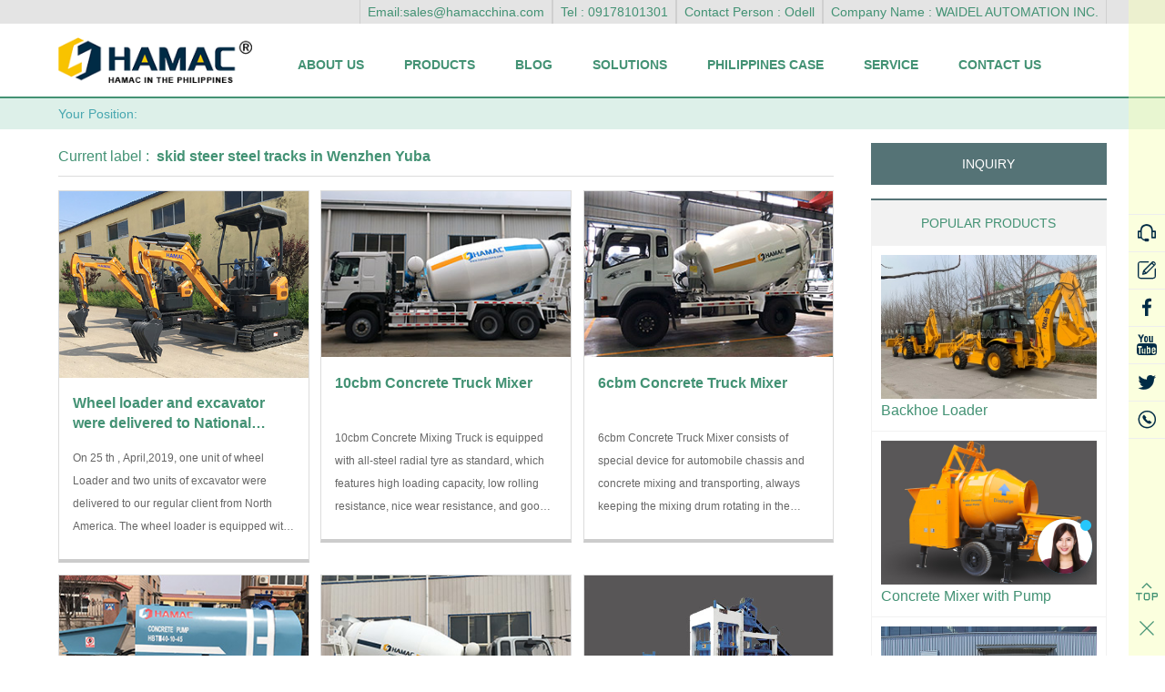

--- FILE ---
content_type: text/html
request_url: https://www.hamac.ph/product/skid-steer-steel-tracks-in-Wenzhen-Yuba.html
body_size: 9939
content:
<!DOCTYPE html>
<html lang="en-PH">
<head>
    <meta http-equiv="Content-Type" content="text/html; charset=utf-8">
<title>skid steer steel tracks in Wenzhen Yuba - Hamac in Philippines</title>
<meta name="keywords" content="skid steer steel tracks in Wenzhen Yuba - Hamac in Philippines">
<meta name="description" content="Backhoe Loaders provide superior digging, trenching, back-filling and material handling capability and can be used for many applications, includin...
" >
<meta http-equiv="X-UA-Compatible" content="chrome=1,IE=edge">
<meta name="apple-mobile-web-app-capable" content="yes">
<meta name="mobile-web-app-capable" content="yes">
<meta name="renderer" content="webkit">
<meta name="viewport" content="width=device-width, initial-scale=1, maximum-scale=1, user-scalable=no">
<meta name="format-detection" content="telephone=yes">

<!-- 结构化数据搜索 google搜索优化 -->
<script type="application/ld+json">
    {
        "@context": "https://schema.org/",
        "@type": "Product",
        "@id": "https://www.hamac.phconcrete-mixer/",
        "url": "https://www.hamac.ph",
        "logo": "https://www.hamac.ph/img/logo.png"
        "name": "Concrete Pump for Sale in Peru",
        "brand": {
            "@type": "Brand",
            "name": "HAMAC"
        },
        "mpn": "HMC series, HBT series, DHBT series",
        "description": "Hamac Philippines produces Concrete Mixers, Concrete Pumps, Concrete Mixing Plants, Concrete Boom pumps, Mobile Concrete Mixing Plants, Skid Steer Loaders, Concrete Pumps, Truck Mixers and Concrete Equipment, etc. It is a professional manufacturer of machinery products, exported to the Philippines, etc. Ground.",
        "image": {
            "@type": "ImageObject",
            "url": "https://www.hamac.ph/templets/temp/assets/images/banner.jpg",
        },
        "offers": {
            "availability": "InStock",
            "url": "https://www.hamac.ph",
            "priceValidUntil": "2021-08-30",
            "itemCondition": "New"
        },
        "sku": "HAMAC in Peru"
    }
</script>

<!-- Global site tag (gtag.js) - Google Analytics -->
<script async src="https://www.googletagmanager.com/gtag/js?id=G-60D7C6WKZC" type="6eac8e60a5312b972f37cbe0-text/javascript"></script>
<script type="6eac8e60a5312b972f37cbe0-text/javascript">
  window.dataLayer = window.dataLayer || [];
  function gtag(){dataLayer.push(arguments);}
  gtag('js', new Date());

  gtag('config', 'G-60D7C6WKZC');
</script>

<script type="6eac8e60a5312b972f37cbe0-text/javascript">
    (function(c,l,a,r,i,t,y){
        c[a]=c[a]||function(){(c[a].q=c[a].q||[]).push(arguments)};
        t=l.createElement(r);t.async=1;t.src="https://www.clarity.ms/tag/"+i;
        y=l.getElementsByTagName(r)[0];y.parentNode.insertBefore(t,y);
    })(window, document, "clarity", "script", "7dc3mdeb5x");
</script>

<link rel="icon" href="/favicon.ico" type="image/x-icon" />
<link rel="shortcut icon" href="/favicon.ico" type="image/x-icon"/>

<link rel="stylesheet" href="/templets/temp/assets/css/reset.css">
<link rel="stylesheet" href="/templets/temp/assets/css/swiper.min.css">
<link rel="stylesheet" href="/templets/temp/assets/css/style.css">
<script src="/templets/temp/assets/js/jquery-1.9.1.min.js" type="6eac8e60a5312b972f37cbe0-text/javascript"></script>
<script src="/templets/temp/assets/js/include.js" type="6eac8e60a5312b972f37cbe0-text/javascript"></script>
<!-- Messenger 聊天插件 Code -->
<div id="fb-root"></div>

<!-- Your 聊天插件 code -->
<div id="fb-customer-chat" class="fb-customerchat">
</div>


</head>

<body>

    <div class="headerTopHeight">

    </div>

    <nav class="TopHeader" itemtype="https://schema.org/SiteNavigationElement" itemscope="itemscope">
        <div class="autowidth main-nav">
            <ul class="secondary-menu sf-menu">
                <li class="menu-item menu-item-type-custom menu-item-object-custom menu-item-3559">
                    <a href="/cdn-cgi/l/email-protection#95e6f4f9f0e6d5fdf4f8f4f6f6fdfcfbf4bbf6faf8" target="_blank">Email:<span class="__cf_email__" data-cfemail="d4a7b5b8b1a794bcb5b9b5b7b7bcbdbab5fab7bbb9">[email&#160;protected]</span></a>
                </li>
                <li class="menu-item menu-item-type-custom menu-item-object-custom menu-item-3852">
                    Tel : 09178101301
                </li>
                <li class="menu-item menu-item-type-custom menu-item-object-custom menu-item-3852">
                    Contact Person : Odell
                </li>
                <li class="menu-item menu-item-type-custom menu-item-object-custom menu-item-3852">
                    Company Name : WAIDEL AUTOMATION INC.
                </li>
                
            </ul>
        </div>
    </nav>

    <div class="headers">
        <div class="autowidth clearfix">
            <a class="fl logo" href="https://www.hamac.ph">
                <img src="/templets/temp/assets/logo/logo.png" alt="">
            </a>
            <div class="navMenu">
                <span class="line1"></span>
                <span class="line2"></span>
                <span class="line3"></span>
            </div>
            <div class="headerBot fr">
                <div class="lanagues">
                    <div class="lg lgb">
                        <div class="inputSS">
                            <form id="searchForm" action="/plus/search.php" method="post">
                                <input type="hidden" name="pagesize" value="9">
                                <a href="javascript:void(0);" class="iconfont sc searchBtn">&#xe65c;</a>
                                <input id="keyword" name="keyword" type="text" value="" placeholder="PLEASE ENTER SEARCH TERM">
                                <i class="iconfont co">&#xe65a;</i>
                            </form>
                            <script data-cfasync="false" src="/cdn-cgi/scripts/5c5dd728/cloudflare-static/email-decode.min.js"></script><script type="6eac8e60a5312b972f37cbe0-text/javascript">
                                //$('.searchBtn').click(function () {
                                $('#keyword').bind('keypress', function(event) {
                                    if (event.ctrlKey && eevent.which == 13) {
                                        var chkNull = /^[\s'　']*$/;
                                        var keyword = $('#keyword').val();
                                        if (chkNull.test(keyword)) {
                                            alert('PLEASE ENTER SEARCH TERM');
                                            return false;
                                        }
                                        $('#searchForm').submit();
                                    }
                                });
                            </script>
                        </div>
                    </div>
                </div>
                <dl class="headDL clearfix clearfix ">
                    <dd><a href="/about/">About Us</a></dd>
                    <dd><a href="/concrete-mixer/">Products</a>
                        <div class="displayNone font16">
                            <div class="itemLink">
                                
                                <p><a href="/concrete-mixer/">Concrete Mixer</a></p>
                                
                                <p><a href="/batching-plant/">Concrete Batching Plant</a></p>
                                
                                <p><a href="/concrete-mixer-pump/">Concrete Mixer With Pump</a></p>
                                
                                <p><a href="/self-loading-concrete-mixer/">Self loading Concrete Mixer Truck</a></p>
                                
                                <p><a href="/concrete-pumps/">Concrete Pumps</a></p>
                                
                                <p><a href="/concrete-truck-mixer/">Concrete Truck Mixer</a></p>
                                
                                <p><a href="/concrete-placing-boom/">Concrete Placing Boom</a></p>
                                
                                <p><a href="/block-machinery/">Concrete Block Making Plant</a></p>
                                
                                <p><a href="/skid-steers/">Skid Steer Loaders</a></p>
                                
                                <p><a href="/concrete-equipment/">Related Concrete Equipment</a></p>
                                
                            </div>
                        </div>
                    </dd>
                    <dd><a href="/blog/">Blog</a>
                    </dd>
                    <dd><a href="/solutions/">Solutions</a>
                    </dd>
                    <dd><a href="/case/">Philippines Case</a>
                        <div class="displayNone font16">
                            <div class="itemLink">
                                
                                <p><a href="/case/ncr/">National Capital Region</a></p>
                                
                                <p><a href="/case/luzon/">Central Luzon</a></p>
                                
                                <p><a href="/case/calabarzon/">Calabarzon</a></p>
                                
                                <p><a href="/case/visayas/">Central Visayas</a></p>
                                
                                <p><a href="/case/visayas/">Western Visayas</a></p>
                                
                                <p><a href="/case/davao-region/">Davao Region</a></p>
                                
                            </div>
                        </div>
                    </dd>
                    <dd><a href="/service/">Service</a></dd>
                    <dd><a href="/contact/">Contact Us</a></dd>
                    
                </dl>
            </div>
        </div>
    </div>
    <div class="leftFixed">
        <dl class="sixDL font_arial">
            <dd>
                <a class="wc iconfont" href="javascript:openZoosUrl()">&#xe600;</a>
                <div class="hovers">
                    <div class="jts">
                        <i class="iconfont font16">&#xe600;</i>
                        <span>Online Chat</span>
                    </div>
                </div>
            </dd>
            <dd>
                <a class="wc iconfont" href="/contact/">&#xe60b;</a>
                <div class="hovers">
                    <div class="jts">
                        <i class="iconfont font16">&#xe60b;</i>
                        <span>Message</span>
                    </div>
                </div>
            </dd>
            <dd>
                <a class="wc iconfont" href="https://www.facebook.com/hamacchina/" target="_blank">&#xe8e7;</a>
                <div class="hovers">
                    <div class="jts">
                        <i class="iconfont font16">&#xe8e7;</i>
                        <span>Facebook</span>
                    </div>
                </div>
            </dd>
            <dd>
                <a class="wc iconfont" href="https://www.youtube.com/channel/UC5soaL998Jwee_X_5mJqsiQ/videos?view_as=subscriber" target="_blank">&#xe852;</a>
                <div class="hovers">
                    <div class="jts">
                        <i class="iconfont font16">&#xe852;</i>
                        <span>YouTube</span>
                    </div>
                </div>
            </dd>
            <dd>
                <a class="wc iconfont" href="https://twitter.com/hamacchina" target="_blank">&#xecb3;</a>
                <div class="hovers">
                    <div class="jts">
                        <i class="iconfont font16">&#xecb3;</i>
                        <span>Twitter</span>
                    </div>
                </div>
            </dd>
            <dd>
                <a class="wc iconfont" href="https://api.whatsapp.com/send?phone=+8615136236223&text=Hello" target="_blank">&#xe615;</a>
                <div class="hovers">
                    <div class="jts">
                        <i class="iconfont font16">&#xe615;</i>
                        <span>WhatsApp</span>
                    </div>
                </div>
            </dd>
        </dl>
        <div class="scroolTops">
            <a class="iconfont scroolTo" href="javascript:;">&#xe608;</a>
            <a class="iconfont closeLeft" href="javascript:;">&#xe65a;</a>
        </div>
    </div>
    <div class="breads">
        <div class="autowidth clearfix colorlogo">
            <h3><span>Your Position: </span></h3>
        </div>
    </div>
    <div class="autowidth">
        <div class="clearfix newsCt">
            <div class="newsFl">
                <div class="category border000 paddingBot1 paddingTop2 font16 clearfix">
                    <!-- <span class="name fl">City:</span> -->
                    <div class="flex mcCate">
                        <div class="resultbar">Current label :&nbsp; <strong class="fc_03c">skid steer steel tracks in Wenzhen Yuba</strong></div>
                    </div>
                </div>
                <dl class="xinwen flex flexbt paddingBot1 border000">
                    <dd>
                        <a title="<b>Wheel loader and excavator were delivered to National Capital Region</b>" href="/blog/729.html">
                            <p class="scaleImg"><img src="/uploads/allimg/190427/2-1Z42G205380-L.jpg"></p>
                            <div class="overHidden txt">
                                <p class="singleTxt2 font16"><b>Wheel loader and excavator were delivered to National Capital Region</b></p>
                                <div class="max4">On 25 th , April,2019, one unit of wheel Loader and two units of excavator were delivered to our regular client from North America. The wheel loader is equipped with the diesel engine from CUMMINS which is a brand from USA; The excavator is equipped with YANMAR diesel engine from Japan, hydraulic pumps from Rexroth. Their performance is very well. And our price is reasonable. Our client ordered these machines from HAMAC without any doubt because he is using our machines which is working very well at his working sites. The companies who owns good reputation in the market is from their good quality, but not the lower price. HAMAC provides our clients with the top quality machines in China.</div>
                            </div>
                        </a>
                    </dd>
                    <dd>
                        <a title="10cbm Concrete Truck Mixer" href="/concrete-truck-mixer/10cbm-concrete-mixing-truck.html">
                            <p class="scaleImg"><img src="/uploads/191225/2-1912251H23J93.jpg"></p>
                            <div class="overHidden txt">
                                <h2 class="singleTxt2 font16">10cbm Concrete Truck Mixer</h2>
                                <div class="max4">10cbm Concrete Mixing Truck is equipped with all-steel radial tyre as standard, which features high loading capacity, low rolling resistance, nice wear resistance, and good puncture-proof performance. The concrete mixer machine transportation tank mix tube and 4.5 T dump truck chassis with 2 u-bolt and special mat iron can be firmly installed one ,and form the concrete transport tank.the main use is to transport mixtrue concrete to destination on time and quickly.this tank also can be used as mixing drum.</div>
                            </div>
                        </a>
                    </dd>
<dd>
                        <a title="6cbm Concrete Truck Mixer" href="/concrete-truck-mixer/6cbm-concrete-mixing-truck.html">
                            <p class="scaleImg"><img src="/uploads/191213/2-1912131P125T1.jpg"></p>
                            <div class="overHidden txt">
                                <h2 class="singleTxt2 font16">6cbm Concrete Truck Mixer</h2>
                                <div class="max4">6cbm Concrete Truck Mixer consists of special device for automobile chassis and concrete mixing and transporting, always keeping the mixing drum rotating in the transport process and it is the special vehicle with integration of mixing and transport. We specialized in manufacturing the small concrete mixer truck working for the narrow working environments, including underground coal mine, reclamation construction, high-speed rail construction, township pavement construction, rural housing construction.</div>
                            </div>
                        </a>
                    </dd>
<dd>
                        <a title="Electric Concrete Pump(HBT Series)" href="/concrete-pumps/electric-concrete-pump.html">
                            <p class="scaleImg"><img src="/uploads/190808/2-1ZPQ5402X17.jpg"></p>
                            <div class="overHidden txt">
                                <h2 class="singleTxt2 font16">Electric Concrete Pump(HBT Series)</h2>
                                <div class="max4">Electric concrete pump is a kind of concrete pump adopting electrical engine power source, it mainly used for concrete transportation. It adopts electricity as its original power, unlike the diesel concrete pump, the concrete pump with electric engine only can work in the areas with sufficient electricity power. The electric concrete pump adopts the electric motor, which can provide stead and constant power when it is on work. Compared with the diesel engine concrete pump, the concrete pumps with electric motor is more convenient and used widely.</div>
                            </div>
                        </a>
                    </dd>
<dd>
                        <a title="8cbm Concrete Truck Mixer" href="/concrete-truck-mixer/8cbm-concrete-mixing-truck.html">
                            <p class="scaleImg"><img src="/uploads/191217/2-19121G14521A4.jpg"></p>
                            <div class="overHidden txt">
                                <h2 class="singleTxt2 font16">8cbm Concrete Truck Mixer</h2>
                                <div class="max4">8cbm Concrete Mixing Truck is equipped with all-steel radial tyre as standard, which features high loading capacity, low rolling resistance, nice wear resistance, and good puncture-proof performance. The concrete mixer machine transportation tank mix tube and 4.5 T dump truck chassis with 2 u-bolt and special mat iron can be firmly installed one ,and form the concrete transport tank.the main use is to transport mixtrue concrete to destination on time and quickly.this tank also can be used as mixing drum.</div>
                            </div>
                        </a>
                    </dd>
<dd>
                        <a title="QT8-15 Automatic Block Making Plant" href="/block-machinery/QT8-15-block-making-machine.html">
                            <p class="scaleImg"><img src="/templets/temp2017/product/44.jpg"></p>
                            <div class="overHidden txt">
                                <h2 class="singleTxt2 font16">QT8-15 Automatic Block Making Plant</h2>
                                <div class="max4">QT8-15 block brick making machines full automatic : It adopts the PLC operating system,and the action procedures lock with each other,which can guarantees the machine safely and dependablely in the operation procedure.Equipped with color face material feeding device,it could make various color face bricks,through-body Environmental protection bricks,road curb rocks,hydraulic blocks and sod bricks and so on. Multifunction in one machine.Changing molds can produce various kinds of specification porous bricks,standard bricks,hollow bricks,with a double material-feeding machine can produce all kinds of the colored road bricks,grassland bricks,and slope protection bricks etc.</div>
                            </div>
                        </a>
                    </dd>
<dd>
                        <a title="Concrete Mixer Truck" href="/concrete-truck-mixer/concrete-mixer-truck.html">
                            <p class="scaleImg"><img src="/uploads/191212/2-191212114H9196.jpg"></p>
                            <div class="overHidden txt">
                                <h2 class="singleTxt2 font16">Concrete Mixer Truck</h2>
                                <div class="max4">Concrete truck mixer is available in a wide range of options to meet your different demand. The concrete mixer truck is equipped with ultra-high strength integrated auxiliary frame, ensuring its stability. 3-section folded blade, innovative ball-crown structure and rear taper flushing device setting lower the residue rate at discharge port. You can count on the quality and reliability of our concrete mixers.</div>
                            </div>
                        </a>
                    </dd>
<dd>
                        <a title="L series Wheeled Skid Steer Loader" href="/skid-steers/l-skid-steer-loader.html">
                            <p class="scaleImg"><img src="/templets/temp2017/product/skidsteerloader/skid-steer-loader32.jpg"></p>
                            <div class="overHidden txt">
                                <h2 class="singleTxt2 font16">L series Wheeled Skid Steer Loader</h2>
                                <div class="max4">L series Wheeled Skid Steer Loader is a new generation of small multi-function equipment integrating mechanics, electronics and hydraulics under the independent research and development of HAMAC, with every performance index having reached the international advanced level. The machine features compact structure, flexible movement, convenient operation, efficient working, powerful function and simple maintenance. It is especially applicable to urban infrastructure, roads or construction sites, workshop, warehouse, dock, ship deck, even inside of cabin and other places with narrow space and frequently-changed operational contents. By changing different devices, it realizes the shoveling and carrying, lifting, digging, drilling, crushing, scraping,scarification, snow blowing, deicing, road sweeping, pavement milling, and compaction operation.</div>
                            </div>
                        </a>
                    </dd>
<dd>
                        <a title="Modular Stabilized Soil Batching Plant" href="/batching-plant/weighing-stabilized-soil-mixing-station.html">
                            <p class="scaleImg"><img src="/uploads/181221/2-1Q221045A51b.jpg"></p>
                            <div class="overHidden txt">
                                <h2 class="singleTxt2 font16">Modular Stabilized Soil Batching Plant</h2>
                                <div class="max4">Module stabilized soil mixing plant material has a strong adaptability, grading variety, good reliability, easy operation, compact structure, reasonable layout. Widely used in highway, railway, municipal engineering, airport construction and other applications require subbase materials.</div>
                            </div>
                        </a>
                    </dd>
<dd>
                        <a title="Concrete Transit Mixer Without Truck" href="/concrete-truck-mixer/concrete-transit-mixer-without-truck.html">
                            <p class="scaleImg"><img src="/uploads/allimg/200520/2-200520112249134.jpg"></p>
                            <div class="overHidden txt">
                                <h2 class="singleTxt2 font16">Concrete Transit Mixer Without Truck</h2>
                                <div class="max4">Concrete Mixing Transport Truck is an important vehicle to transport concrete of ready mixed from concrete batching plant to the work sites. Concrete mixing transport trucks, also called cement transport trucks, whose working method is quite straightforward when you think about it. A drum is installed on a chassis of a cement transport truck . The mixer drum is either driven by the truck engine or by a separate power take off device. There are many spiral blades inside the drum. </div>
                            </div>
                        </a>
                    </dd>

                </dl>
                <p class="paddingTop2" >
                    
                    <a class="badge badge-pill badge-secondary" href='/product/loader-excavator.html'>loader excavator</a>
                    
                    <a class="badge badge-pill badge-secondary" href='/product/compact-tractor-loader-backhoe-for-sale.html'>compact tractor loader backhoe for sale</a>
                    
                    <a class="badge badge-pill badge-secondary" href='/product/loader-backhoe.html'>loader backhoe</a>
                    
                    <a class="badge badge-pill badge-secondary" href='/product/compact-backhoe-loader.html'>compact backhoe loader</a>
                    
                    <a class="badge badge-pill badge-secondary" href='/product/Backhoe-Loader.html'>Backhoe Loader</a>
                    
                    <a class="badge badge-pill badge-secondary" href='/product/tractor-loader-backhoe-for-sale.html'>tractor loader backhoe for sale</a>
                    
                    <a class="badge badge-pill badge-secondary" href='/product/Concrete-Mixer-With-Pump-for-sale.html'>Concrete Mixer With Pump for sale</a>
                    
                    <a class="badge badge-pill badge-secondary" href='/product/Diesel-Concrete-Pump-in-Bakoor.html'>Diesel Concrete Pump in Bakoor</a>
                    
                    <a class="badge badge-pill badge-secondary" href='/product/concrete-trailer-pump-in-Jiawannaduan.html'>concrete trailer pump in Jiawannaduan</a>
                    
                    <a class="badge badge-pill badge-secondary" href='/product/pump-boom-in-Jiawannaduan.html'>pump boom in Jiawannaduan</a>
                    
                    <a class="badge badge-pill badge-secondary" href='/product/squeeze-concrete-pumps-for-sale-in-Jiawannaduan.html'>squeeze concrete pumps for sale in Jiawannaduan</a>
                    
                    <a class="badge badge-pill badge-secondary" href='/product/concrete-batch-truck-in-Illigan.html'>concrete batch truck in Illigan</a>
                    
                    <a class="badge badge-pill badge-secondary" href='/product/ajax-self-loader-in-Illigan.html'>ajax self loader in Illigan</a>
                    
                    <a class="badge badge-pill badge-secondary" href='/product/ajax-fiori-self-loading-mobile-concrete-mixer-price-in-Quezon.html'>ajax fiori self loading mobile concrete mixer price in Quezon</a>
                    
                    <a class="badge badge-pill badge-secondary" href='/product/concrete-batching-plant-in-General-of-Santos.html'>concrete batching plant in General of Santos</a>
                    
                    <a class="badge badge-pill badge-secondary" href='/product/transit-mixture-for-sale-in-Pasai.html'>transit mixture for sale in Pasai</a>
                    
                    <a class="badge badge-pill badge-secondary" href='/product/self-loading-mixer-truck-in-Pasai.html'>self loading mixer truck in Pasai</a>
                    
                    <a class="badge badge-pill badge-secondary" href='/product/diesel-concrete-mixers-in-Pasai.html'>diesel concrete mixers in Pasai</a>
                    
                    <a class="badge badge-pill badge-secondary" href='/product/self-loading-concrete-mixer-in-Quezon.html'>self loading concrete mixer in Quezon</a>
                    
                    <a class="badge badge-pill badge-secondary" href='/product/.html'>portable silo in Biñan</a>
                    
                    <a class="badge badge-pill badge-secondary" href='/product/.html'>storage silos manufacturers in Biñan</a>
                    
                    <a class="badge badge-pill badge-secondary" href='/product/cement-silo-construction-in-Sanbaoyan.html'>cement silo construction in Sanbaoyan</a>
                    
                    <a class="badge badge-pill badge-secondary" href='/product/small-concrete-pump-for-sale-in-San-Pedro.html'>small concrete pump for sale in San Pedro</a>
                    
                    <a class="badge badge-pill badge-secondary" href='/product/.html'>trailer mounted concrete pump in Biñan</a>
                    
                    <a class="badge badge-pill badge-secondary" href='/product/.html'>fine stone concrete pump in Biñan</a>
                    
                    <a class="badge badge-pill badge-secondary" href='/product/.html'>concrete truck with pump in Biñan</a>
                    
                    <a class="badge badge-pill badge-secondary" href='/product/blocks-making-machine-in-Rodriguez.html'>blocks making machine in Rodriguez</a>
                    
                    <a class="badge badge-pill badge-secondary" href='/product/new-bricks-making-machine-in-Rodriguez.html'>new bricks making machine in Rodriguez</a>
                    
                    <a class="badge badge-pill badge-secondary" href='/product/cement-block-machine-in-Rodriguez.html'>cement block machine in Rodriguez</a>
                    
                    <a class="badge badge-pill badge-secondary" href='/product/soil-making-machine-in-Rodriguez.html'>soil making machine in Rodriguez</a>
                    
                </p>
                <div>
                    <div class="swiper-container xinwen2s">
                        <h5>Random News</h5>
                        <dl class="swiper-wrapper">
                            <dd class="swiper-slide">
                                <a href="/blog/770.html">
                                    <p class="scaleImg"><img src="/uploads/allimg/190826/2-1ZR61F3230-L.jpg"></p>
                                    <div class="overHidden txt">
                                        <p class="singleTxt2 font16">DHBT15 Concrete Mixer with Pump Started Working</p>
                                        <p class="font12">2019-08-26</p>
                                    </div>
                                </a>
                            </dd>
<dd class="swiper-slide">
                                <a href="/blog/789.html">
                                    <p class="scaleImg"><img src="/uploads/allimg/200320/2-2003201H9490-L.jpg"></p>
                                    <div class="overHidden txt">
                                        <p class="singleTxt2 font16">2 units of 10 m3 transit mixer trucks are delivered to Pasay City</p>
                                        <p class="font12">2020-03-25</p>
                                    </div>
                                </a>
                            </dd>
<dd class="swiper-slide">
                                <a href="/blog/869.html">
                                    <p class="scaleImg"><img src="/uploads/allimg/201231/2-2012311H253-lp.jpg"></p>
                                    <div class="overHidden txt">
                                        <p class="singleTxt2 font16">One unit of HZS35 Concrete Batching Plant was delivered to our client</p>
                                        <p class="font12">2020-11-08</p>
                                    </div>
                                </a>
                            </dd>
<dd class="swiper-slide">
                                <a href="/blog/853.html">
                                    <p class="scaleImg"><img src="/uploads/allimg/201016/2-2010161G153-lp.jpg"></p>
                                    <div class="overHidden txt">
                                        <p class="singleTxt2 font16">HMC400 diesel self loading mixer/JZR500 diesel concrete mixer/DHBT50 diesel concrete pump to Manila</p>
                                        <p class="font12">2020-11-30</p>
                                    </div>
                                </a>
                            </dd>

                        </dl>
                    </div>
                </div>
                <div class="paddingBot3 hot">
    <div class="swiper-container xinwen2s">
        <h5>Random Products</h5>
        <dl class="swiper-wrapper">
            <dd class="swiper-slide">
                <a href="/concrete-equipment/cement-mortar-foam-machine.html">
                    <p class="scaleImg"><img src="/templets/temp2017/product/35.jpg"></p>
                    <div class="overHidden txt">
                        <p class="singleTxt2 font16">Cement Mortar Foam Machine</p>
                    </div>
                </a>
            </dd>
<dd class="swiper-slide">
                <a href="/block-machinery/QT4-15B-block-making-machine.html">
                    <p class="scaleImg"><img src="/templets/temp2017/product/42.jpg"></p>
                    <div class="overHidden txt">
                        <p class="singleTxt2 font16">QT4-15B Block Making Plant</p>
                    </div>
                </a>
            </dd>
<dd class="swiper-slide">
                <a href="/batching-plant/modular-concrete-batching-plant.html">
                    <p class="scaleImg"><img src="/uploads/181221/2-1Q221043334259.jpg"></p>
                    <div class="overHidden txt">
                        <p class="singleTxt2 font16">Modular Concrete Batching Plant </p>
                    </div>
                </a>
            </dd>
<dd class="swiper-slide">
                <a href="/skid-steers/z-skid-steer-loader.html">
                    <p class="scaleImg"><img src="/templets/temp2017/product/skidsteerloader/skid-steer-loader72.jpg"></p>
                    <div class="overHidden txt">
                        <p class="singleTxt2 font16">Z series Wheeled Skid Steer Loader</p>
                    </div>
                </a>
            </dd>

        </dl>
    </div>
</div>
            </div>
            <div class="newsFr">
    <a target="_blank" href="javascript:openZoosUrl()" class="in">INQUIRY</a>
    <div class="tit uppercase">Popular Products</div>
    <dl class="hotDL1 marginBot4">
        <dd>
            <a class="font16" href="/concrete-equipment/backhoe-loader.html"><img src="/uploads/220708/2-220FQ50043622.jpg"></a>
            <a class="font16" href="/concrete-equipment/backhoe-loader.html">Backhoe Loader</a>
            <!-- <p class="color888 font14">2022-07-08</p> -->
        </dd>
<dd>
            <a class="font16" href="/concrete-mixer/concrete-mixer-pump.html"><img src="/uploads/allimg/180224/2-1P224131913Z6.jpg"></a>
            <a class="font16" href="/concrete-mixer/concrete-mixer-pump.html">Concrete Mixer with Pump</a>
            <!-- <p class="color888 font14">2021-07-20</p> -->
        </dd>
<dd>
            <a class="font16" href="/concrete-mixer/self-loading-mobile-concrete-mixer.html"><img src="/uploads/201030/2-2010301604503Y.jpg"></a>
            <a class="font16" href="/concrete-mixer/self-loading-mobile-concrete-mixer.html">Self-loading Mobile Concrete Mixer</a>
            <!-- <p class="color888 font14">2021-07-06</p> -->
        </dd>

    </dl>

    <div class="tit uppercase">Latest Cases</div>
    <dl class="hotDL marginBot4">
        <dd>
            <a class="font16" href="/case/davao-region/HBT15-Concrete-Mixer-With-Pump-in-Davao-City.html">HBT15 Concrete Mixer With Pump in Davao City</a>
            <p class="color888 font14">2021-01-20</p>
        </dd>
<dd>
            <a class="font16" href="/case/davao-region/Concrete-Mixer-Trucks-in-Davao-City.html">Concrete Mixer Trucks in Davao City</a>
            <p class="color888 font14">2021-01-20</p>
        </dd>
<dd>
            <a class="font16" href="/case/davao-region/Two-units-Concrete-Mixer-Trucks-in-Davao-City.html">Two units Concrete Mixer Trucks in Davao City</a>
            <p class="color888 font14">2021-01-20</p>
        </dd>
<dd>
            <a class="font16" href="/case/davao-region/HMC400-self-loading-mixer-in-Davao-City.html">HMC400 self loading mixer in Davao City</a>
            <p class="color888 font14">2021-01-20</p>
        </dd>
<dd>
            <a class="font16" href="/case/davao-region/DHBT60-concrete-pump-in-Davao-City.html">DHBT60 Diesel Engine Concrete pump in Davao City</a>
            <p class="color888 font14">2021-01-20</p>
        </dd>
<dd>
            <a class="font16" href="/case/davao-region/HMC40-self-loading-concrete-mixer-in-Davao-City.html">HMC400 Self-loading Concrete Mixer in Davao City</a>
            <p class="color888 font14">2021-01-20</p>
        </dd>

    </dl>
</div>
        </div>
    </div>

    <script type="6eac8e60a5312b972f37cbe0-text/javascript" src="/templets/temp/assets/js/swiper.min.js"></script>
    <script type="6eac8e60a5312b972f37cbe0-text/javascript">
        $(function() {
            $('.dazhouItem .itmCS').click(function() {
                var this_ = $(this).parent()
                this_.addClass('on').siblings().removeClass('on')
                this_.find('.sonAlert').stop(true, true).show()
            })
            $('.dazhouItem').hover(function() {
                if ($(window).width() > 960) {
                    $(this).find('.sonAlert').stop(true, true).show()
                }
            }, function() {
                if ($(window).width() > 960) {
                    $(this).find('.sonAlert').stop(true, true).hide()
                }

            })
            $('.sonAlert .manyKind a').click(function() {
                $(this).addClass('on').siblings().removeClass('on')
                var this_ = $(this).parents('.dazhouItem')
                this_.find('.sonAlert').stop(true, true).hide()
                this_.addClass('on').siblings().removeClass('on')
            })

            $('.closeClick').click(function() {
                $('.sonAlert').stop(true, true).hide()
            })

        })
    </script>
    <script type="6eac8e60a5312b972f37cbe0-text/javascript" src="/templets/temp/assets/js/public.js"></script>



    <div class="foot">
        <div class="autowidth">
            <div class="foot-cont">
                <div class="foot-item">
                    <img src="/img/foot-logo.png" alt="">
                    <div class="foot-desc">
                        <strong>HAMAC AUTOMATION EQUIPMENT CO., LTD</strong>
                        <a href="tel:008637186525099" rel="nofollow" target="_blank"><span class="tell"><i class="iconfont">&#xe61c;</i>: +86-15136236223</span></a>
                        <a href="https://api.whatsapp.com/send?phone=+8615136236223&text=Hello" rel="nofollow" target="_blank"><span class="cont">WhatsApp: 0086-15136236223 (Wechat, Viber, Line)</span></a>
                        <a href="/cdn-cgi/l/email-protection#8cffede0e9ffcce4ede1edefefe4e5e2eda2efe3e1" rel="nofollow" target="_blank"><span>Email : <span class="__cf_email__" data-cfemail="483b29242d3b08202925292b2b20212629662b2725">[email&#160;protected]</span></span></a>
                        <span>Address : 57th, Kexue Avenue, National HI-TECH Industrial Development Zone, Zhengzhou, China.</span>
                    </div>
                </div>
                <div class="foot-item">
                    <img src="/img/foot-map.png" alt="">
                    <div class="foot-desc">
                        <strong>Philippines Local Office </strong>
                        <a href="tel:639328631301" rel="nofollow" target="_blank"><span class="tell"><i class="iconfont">&#xe61c;</i>: +63 9328631301</span></a>
                        <span class="cont">Contact Person: Elayne</span>
                        <span>Address : 389 gen luna cor Ilang-ilang st. Baritan malabon city, Manila, Philippines</span>
                        <div class="foot-share">
                            <span>SHARE_THIS</span>
                            <a href="https://www.facebook.com/hamacchina/" target="_blank"><i class="iconfont f-facebook">&#xe8e7;</i></a>
                            <a href="https://twitter.com/hamacchina" target="_blank"><i class="iconfont f-twitter">&#xecb3;</i></a>
                            <a href="https://www.youtube.com/channel/UC5soaL998Jwee_X_5mJqsiQ/videos?view_as=subscriber" target="_blank"><i class="iconfont f-youtube">&#xe852;</i></a>
                            <a href="https://api.whatsapp.com/send?phone=+8615136236223&text=Hello" target="_blank"><i class="iconfont f-whatsapp">&#xe615;</i></a>
                        </div>
                    </div>
                </div>
            </div>
            <div class="foot-line"></div>
            <div class="foot-pr">
                <div class="foot-item">
                    <a href="/concrete-mixer/"><h4 >Concrete Mixer</h4></a>
                    <a class="" href="/concrete-mixer/concrete-mixer-pump.html"><p>Concrete Mixer with Pump</p></a>
<a class="" href="/concrete-mixer/self-loading-mobile-concrete-mixer.html"><p>Self-loading Mobile Concrete Mixer</p></a>
<a class="" href="/concrete-mixer/SICOMA-double-shaft-concrete-mixer.html"><p>SICOMA Double Shaft Concrete Mixer</p></a>
<a class="" href="/concrete-mixer/JZ-concrete-mixer.html"><p>JZ series Concrete Mixer</p></a>
<a class="" href="/concrete-mixer/JZR-concrete-mixer.html"><p>JZR Diesel Driven Concrete Mixer</p></a>
<a class="" href="/concrete-mixer/european-concrete-mixer.html"><p>European Tech.Twin shaft Concrete Mixer</p></a>
<a class="" href="/concrete-mixer/planetary-concrete-mixer.html"><p>MP Planetary Concrete Mixer</p></a>

                </div>
                <div class="foot-item">
                    <a href="/batching-plant/"><h4 >Concrete Batching Plant</h4></a>
                    <a class="" href="/batching-plant/mobile-concrete-batching-plant.html"><p>Mobile Concrete Batching Plant</p></a>
<a class="" href="/batching-plant/belt-conveyor-concrete-batching-plant.html"><p>Belt Conveyor type Concrete Batching Plant</p></a>
<a class="" href="/batching-plant/skip-hoist-concrete-batching-plant.html"><p>Skip hoist type Concrete Batching Plant</p></a>
<a class="" href="/batching-plant/modular-concrete-batching-plant.html"><p>Modular Concrete Batching Plant </p></a>
<a class="" href="/batching-plant/weighing-stabilized-soil-mixing-station.html"><p>Modular Stabilized Soil Batching Plant</p></a>
<a class="" href="/batching-plant/container-type-concrete-batching-plant.html"><p>Container type concrete batching plant</p></a>

                </div>
                <div class="foot-item">
                    <a href="/concrete-mixer-pump/"><h4 >Concrete Mixer With Pump</h4></a>
                    <a class="" href="/concrete-mixer-pump/diesel-concrete-mixer-pump.html"><p>DHBT15 Diesel Concrete Mixer Pump</p></a>
<a class="" href="/concrete-mixer-pump/electric-concrete-mixer-pump.html"><p>HBT15 Electric Concrete Mixer Pump</p></a>
<a class="" href="/concrete-mixer-pump/electric-concrete-mixing-pump.html"><p>HBT25-L1 Concrete Mixer Pump</p></a>
<a class="" href="/concrete-mixer-pump/concrete-mixing-pump.html"><p>HBT25-L2 Concrete Mixer Pump</p></a>
<a class="" href="/concrete-mixer-pump/mobile-concrete-mixing-pump.html"><p>MHBT25-L2 Concrete Mixer Pump</p></a>
<a class="" href="/concrete-mixer-pump/mobile-concrete-mixer-pump.html"><p>MHBT25-L1 Concrete Mixer Pump</p></a>

                </div>
                <div class="foot-item">
                    <a href="/concrete-pumps/"><h4 >Concrete Pumps</h4></a>
                    <a class="" href="/concrete-pumps/HBT-concrete-pump.html"><p>HBT/DHBT series Concrete Pump</p></a>
<a class="" href="/concrete-pumps/small-medium-concrete-pump.html"><p>Small and Medium Concrete Pump</p></a>
<a class="" href="/concrete-pumps/fine-stone-concrete-pump.html"><p>XBS/DXBS Fine Stone Concrete Pump</p></a>
<a class="" href="/concrete-pumps/truck-mounted-concrete-pump.html"><p>Truck Mounted Concrete Pump</p></a>
<a class="" href="/concrete-pumps/truck-mounted-concrete-boom-pump.html"><p>Truck-mounted Concrete Boom Pump</p></a>
<a class="" href="/concrete-pumps/electric-concrete-pump.html"><p>Electric Concrete Pump(HBT Series)</p></a>

                </div>
                <div class="foot-item">
                    <a href="/concrete-truck-mixer/"><h4 >Concrete Truck Mixer</h4></a>
                    <a class="" href="/concrete-truck-mixer/concrete-mixing-truck.html"><p>Concrete Transit Mixer on Truck</p></a>
<a class="" href="/concrete-truck-mixer/concrete-mixer-truck.html"><p>Concrete Mixer Truck</p></a>
<a class="" href="/concrete-truck-mixer/12cbm-concrete-mixing-truck.html"><p>12cbm Concrete Mixing Truck</p></a>
<a class="" href="/concrete-truck-mixer/4cbm-concrete-mixing-truck.html"><p>4cbm Concrete Truck Mixer</p></a>
<a class="" href="/concrete-truck-mixer/6cbm-concrete-mixing-truck.html"><p>6cbm Concrete Truck Mixer</p></a>
<a class="" href="/concrete-truck-mixer/8cbm-concrete-mixing-truck.html"><p>8cbm Concrete Truck Mixer</p></a>

                </div>
                <div class="foot-item">
                    <a href="/concrete-placing-boom/"><h4 >Concrete Placing Boom</h4></a>
                    <a class="" href="/concrete-placing-boom/mobile-concrete-placing-boom.html"><p>Mobile Hydraulic Concrete Placing Boom</p></a>
<a class="" href="/concrete-placing-boom/self-climbing-concrete-placing-boom.html"><p>Elevator shaft Self-climbing Concrete Placing Boom</p></a>
<a class="" href="/concrete-placing-boom/stationary-concrete-placing-boom.html"><p>Floor climbing Hydraulic Concrete Placing Boom </p></a>
<a class="" href="/concrete-placing-boom/manual-concrete-placing-boom.html"><p>Manual Concrete Placing Boom</p></a>

                </div>
            </div>
        </div>
    </div>

    <div class="footCopy font_arial font12">
        Copyright &copy; 1981-2022 Hamac Automation Equipment Co., Ltd.- in Philippines <a style="display: none" href="sitemap.xml" title="Web Sitemap" target="_blank">Web Sitemap</a>
    </div>

    <script data-cfasync="false" src="/cdn-cgi/scripts/5c5dd728/cloudflare-static/email-decode.min.js"></script><script language="javascript" src="//lr.zoosnet.net/JS/LsJS.aspx?siteid=LEF89323434&lng=en" type="6eac8e60a5312b972f37cbe0-text/javascript"></script>
    <link rel="stylesheet" href="/girl/girl.css">
    <script src="/girl/girl.js" type="6eac8e60a5312b972f37cbe0-text/javascript"></script>
    <div class="livechat-girl animated">
        <a href="javascript:openZoosUrl()"><img class="girl" src="/girl/en_3.png"></a>
        <div class="animated-circles">
            <div class="circle c-1"></div>
            <div class="circle c-2"></div>
            <div class="circle c-3"></div>
        </div>
    </div>

    <script language=javascript type="6eac8e60a5312b972f37cbe0-text/javascript">
        var LiveAutoInvite0 = 'Hola, bienvenido a HAMAC!';
        var LiveAutoInvite1 = 'chat from HAMAC';
        var LiveAutoInvite2 =
            '<DIV> Hola, bienvenido a visitar el sitio web de HAMAC. Soy una persona de servicio al cliente en vivo en línea, si necesita ayuda, no dude en ponerse en contacto conmigo.  ^ _ ^ <BR> Teléfono: <STRONG>  <a href="https://api.whatsapp.com/send?phone=+8615136236223&text=Hello" target="_blank" style="color:red"> 0086-15136236223 (whatsapp) </a></STRONG></DIV>';
        var LrinviteTimeout = 40;
    </script>

    <!-- Google Code for 主列表 -->
    <!-- Remarketing tags may not be associated with personally identifiable information or placed on pages related to sensitive categories. For instructions on adding this tag and more information on the above requirements, read the setup guide: google.com/ads/remarketingsetup -->
    <script type="6eac8e60a5312b972f37cbe0-text/javascript">
        var google_conversion_id = 936190698;
        var google_conversion_label = "bQE-CKnTt2AQ6sW0vgM";
        var google_custom_params = window.google_tag_params;
        var google_remarketing_only = true;
    </script>
    <script type="6eac8e60a5312b972f37cbe0-text/javascript" src="//www.googleadservices.com/pagead/conversion.js">
    </script>
    <noscript>
        <div style="display:inline;">
        <img height="1" width="1" style="border-style:none;" alt="" src="//googleads.g.doubleclick.net/pagead/viewthroughconversion/936190698/?value=1.00¤cy_code=CNY&label=bQE-CKnTt2AQ6sW0vgM&guid=ON&script=0"/>
        </div>
    </noscript>
    <script src="/cdn-cgi/scripts/7d0fa10a/cloudflare-static/rocket-loader.min.js" data-cf-settings="6eac8e60a5312b972f37cbe0-|49" defer></script></body>
</html>